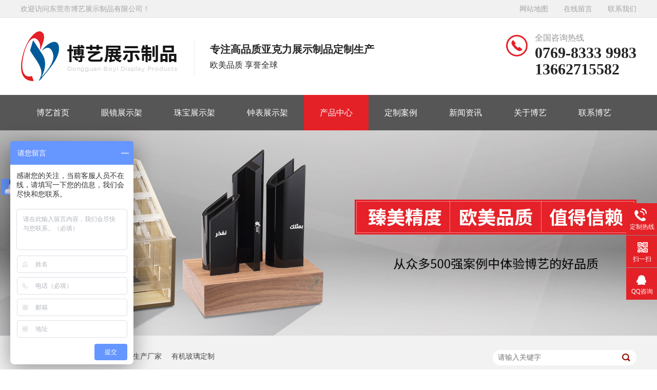

--- FILE ---
content_type: text/html
request_url: http://www.boyi628.com/products/yklsbz7411.html
body_size: 9161
content:
<!DOCTYPE html><html lang="zh"><head data-base="/">
<meta http-equiv="Cache-Control" content="no-transform">
<meta http-equiv="Cache-Control" content="no-siteapp"> 
  <meta charset="UTF-8"> 
  <meta http-equiv="X-UA-Compatible" content="IE=edge"> 
  <meta name="renderer" content="webkit"> 
  <meta http-equiv="pragma" content="no-cache">
 <meta http-equiv="cache-control" content="no-cache,must-revalidate">
 <meta http-equiv="expires" content="Wed, 26 Feb 1997 08:21:57 GMT">
 <meta http-equiv="expires" content="0">
 <meta name="applicable-device" content="pc">
<title>亚克力手表展示盒-博艺展示</title>
<meta name="keywords" content="手表展示盒亚克力,情侣表展示架亚克力">
<meta name="description" content="博艺制造亚克力手表展示架产品系列，便捷操作：在展示柜的装潢中，只需要留有定/位孔和拉线孔，即可安装使用，省时省力。减少成本：大量展品投放，促销人员减少，为企业多方面降低了成本。"><meta name="mobile-agent" content="format=html5;url=http://m.boyi628.com/mobile/products/yklsbz7411.html"><meta name="mobile-agent" content="format=xhtml;url=http://m.boyi628.com/mobile/products/yklsbz7411.html">
<link rel="alternate" media="only screen and (max-width:640px)" href="http://m.boyi628.com/mobile/products/yklsbz7411.html">
<script src="http://www.boyi628.com/js/uaredirect.js" type="text/javascript"></script>
<script type="text/javascript">uaredirect("http://m.boyi628.com/mobile/products/yklsbz7411.html");</script>
<link rel="canonical" href="http://www.boyi628.com/products/yklsbz7411.html"> 
  <link href="http://www.boyi628.com/css/reset.css" rel="stylesheet"> 
  <script src="http://www.boyi628.com/js/nsw.pc.min.js"></script> 
  <link href="http://www.boyi628.com/5d37d256e4b079517e54d980.css" rel="stylesheet">
  <script>
var _hmt = _hmt || [];
(function() {
  var hm = document.createElement("script");
  hm.src="https://hm.baidu.com/hm.js?9588c470794561e9e1d50d06e0626111";
  var s = document.getElementsByTagName("script")[0]; 
  s.parentNode.insertBefore(hm, s);
})();
</script> 
  <meta name="baidu-site-verification" content="QIftBemXwB"> 
  <script>
var _hmt = _hmt || [];
(function() {
  var hm = document.createElement("script");
  hm.src="https://hm.baidu.com/hm.js?9588c470794561e9e1d50d06e0626111";
  var s = document.getElementsByTagName("script")[0]; 
  s.parentNode.insertBefore(hm, s);
})();
</script>
 </head> 
 <body class="body-color"> 
  <div class="h_top"> 
 <div class="header pr"> 
  <div class="t_top"> 
   <p><a href="http://www.boyi628.com/sitemap.html" target="_blank" title="网站地图">网站地图</a><a href="http://www.boyi628.com/Tools/leaveword.html" target="_blank" title="在线留言">在线留言</a><a href="http://www.boyi628.com/helps/lxby.html" target="_blank" title="联系我们">联系我们</a></p>欢迎访问东莞市博艺展示制品有限公司！ 
  </div> 
  <div class="t_con"> 
   <div class="wow slideInRight animated t_pho fr">
     全国咨询热线 
    <span>0769-8333 9983</span> 
    <span>13662715582</span> 
   </div> 
   <div class="wow slideInLeft animated fl"> 
    <h1 class="t_logo fl"><a href="http://www.boyi628.com/" title=""><img alt="东莞市博艺展示制品有限公司" src="http://www.boyi628.com/resource/images/7d5e04eabda14a8786a97dbb12fde0e7_243.gif" title="东莞市博艺展示制品有限公司"></a></h1> 
    <div class="t_text fl"> 
     <b>专注高品质亚克力展示制品定制生产</b>欧美品质 享誉全球 
    </div> 
   </div> 
  </div> 
  <div class="menu"> 
   <ul> 
     
     <li class="cur"> <a href="/" title="博艺首页"> 博艺首页 </a> </li> 
     
     <li> <a href="http://www.boyi628.com/product_yklyjz1662.html" title="眼镜展示架"> 眼镜展示架 </a> </li> 
     
     <li> <a href="http://www.boyi628.com/product_yklzbs.html" title="珠宝展示架"> 珠宝展示架 </a> </li> 
     
     <li> <a href="http://www.boyi628.com/product_yklsbz.html" title="钟表展示架"> 钟表展示架 </a> </li> 
     
     <li> <a href="http://www.boyi628.com/product_index.html" title="产品中心"> 产品中心 </a> </li> 
     
     <li> <a href="http://www.boyi628.com/article_dzal.html" title="定制案例"> 定制案例 </a> </li> 
     
     <li> <a href="http://www.boyi628.com/article_xwzx.html" title="新闻资讯"> 新闻资讯 </a> </li> 
     
     <li> <a href="http://www.boyi628.com/helps/gyby.html" title="关于博艺"> 关于博艺 </a> </li> 
     
     <li> <a href="http://www.boyi628.com/helps/lxby.html" title="联系博艺"> 联系博艺 </a> </li> 
     
   </ul> 
  </div> 
 </div> 
  
</div> 
  <div> 
 <div class="ty-banner-1"> 
   
   <a href="http://www.boyi628.com/article_dzal.html" title="博艺-臻美精度，欧美品质，值得信赖"> <img alt="博艺-臻美精度，欧美品质，值得信赖" src="http://www.boyi628.com/resource/images/7d5e04eabda14a8786a97dbb12fde0e7_201.jpg" title="博艺-臻美精度，欧美品质，值得信赖"> </a> 
    
   
   
   
 </div> 
</div> 
  <div class="p1-search-1 b"> 
 <div class="blk-main"> 
  <div class="blk-md blk"> 
   <div class="p1-search-1-inp fr"> 
    <input class="p1-search-1-inp1" id="key" placeholder="请输入关键字" type="text"> 
    <input class="p1-search-1-inp2" onclick="searchInfo();" type="button"> 
   </div> 
   <p> 热门关键词： 
     
     <a href="http://www.boyi628.com/product_yklyjz1662.html" onclick="searchLink(this);" title="眼镜展示架">眼镜展示架</a> 
     
     
     <a href="http://www.boyi628.com/helps/gyby.html" onclick="searchLink(this);" title="亚克力生产厂家">亚克力生产厂家</a> 
     
     
     <a href="http://www.boyi628.com/article_dzal.html" onclick="searchLink(this);" title="有机玻璃定制">有机玻璃定制</a> 
     </p> 
  </div> 
 </div> 
  
 <!-- CSS --> 
  
</div> 
  <div class="blk-main"> 
   <div class="blk plc" id="gund"> 
 <div class="p12-curmbs-1" navcrumbs=""> 
  <b> 您的位置： </b> 
  <a href="http://www.boyi628.com/"> 首页 </a> 
  <span> &gt; </span> 
   
   <i class=""> <a href="http://www.boyi628.com/product_index.html"> 产品频道 </a> <span> &gt; </span> </i> 
   
   <i class=""> <a href="http://www.boyi628.com/product_yklzbz.html"> 亚克力钟表展示系列 </a> <span> &gt; </span> </i> 
   
   <i class="p12-curblock"> <a href="http://www.boyi628.com/product_yklsbz2717.html"> 亚克力手表展示盒 </a> <span> &gt; </span> </i> 
   
   <i class=""> <a href="http://www.boyi628.com/products/yklsbz7411.html"> 亚克力手表展示盒 BY-SB06 </a>  </i> 
   
 </div> 
 <!-- css --> 
  
  
</div> 
   <div class="clear"></div> 
   <div class="blk-xs fl"> 
    <div class="fdh-01 blk"> 
 <div class="fdh-01-tit"> 
  <h3>博艺展示产品中心</h3> 
 </div> 
 <div class="fdh-01-nav" navvicefocus1=""> 
   
   <div class="fdh-01-nav-one"> 
    <h3><a href="http://www.boyi628.com/product_yklzbs.html#gund" title="亚克力珠宝首饰展示架系列"> 亚克力珠宝首饰展示架系列 </a></h3> 
    <dl style="display:none;"> 
     <!-- 2级 --> 
      
      <dt> 
       <a href="http://www.boyi628.com/product_yklehz.html#gund" title="亚克力耳环展示架"> 亚克力耳环展示架 </a> 
      </dt> 
       
      
      <dt> 
       <a href="http://www.boyi628.com/product_ykljzz.html#gund" title="亚克力戒指展示架"> 亚克力戒指展示架 </a> 
      </dt> 
       
      
      <dt> 
       <a href="http://www.boyi628.com/product_yklxlz.html#gund" title="亚克力项链展示架"> 亚克力项链展示架 </a> 
      </dt> 
       
      
    </dl> 
   </div> 
   
   <div class="fdh-01-nav-one"> 
    <h3><a href="http://www.boyi628.com/product_yklzbz.html#gund" title="亚克力钟表展示系列"> 亚克力钟表展示系列 </a></h3> 
    <dl style="display:none;"> 
     <!-- 2级 --> 
      
      <dt> 
       <a href="http://www.boyi628.com/product_yklsbz2717.html#gund" title="亚克力手表展示盒"> 亚克力手表展示盒 </a> 
      </dt> 
       
      
      <dt> 
       <a href="http://www.boyi628.com/product_yklsbz.html#gund" title="亚克力手表展示架"> 亚克力手表展示架 </a> 
      </dt> 
       
      
      <dt> 
       <a href="http://www.boyi628.com/product_yklsbz2011.html#gund" title="亚克力手表展示柜"> 亚克力手表展示柜 </a> 
      </dt> 
       
      
    </dl> 
   </div> 
   
   <div class="fdh-01-nav-one"> 
    <h3><a href="http://www.boyi628.com/product_yklyjz6688.html#gund" title="亚克力眼镜展示系列"> 亚克力眼镜展示系列 </a></h3> 
    <dl style="display:none;"> 
     <!-- 2级 --> 
      
      <dt> 
       <a href="http://www.boyi628.com/product_yklyjz1663.html#gund" title="亚克力眼镜展示柜"> 亚克力眼镜展示柜 </a> 
      </dt> 
       
      
      <dt> 
       <a href="http://www.boyi628.com/product_yklyjz1662.html#gund" title="亚克力眼镜展示架"> 亚克力眼镜展示架 </a> 
      </dt> 
       
      
    </dl> 
   </div> 
   
   <div class="fdh-01-nav-one"> 
    <h3><a href="http://www.boyi628.com/product_yklbgj.html#gund" title="亚克力办公家居用品系列"> 亚克力办公家居用品系列 </a></h3> 
    <dl style="display:none;"> 
     <!-- 2级 --> 
      
      <dt> 
       <a href="http://www.boyi628.com/product_yklzjh.html#gund" title="亚克力纸巾盒"> 亚克力纸巾盒 </a> 
      </dt> 
       
      
      <dt> 
       <a href="http://www.boyi628.com/product_yklxkx.html#gund" title="亚克力相框\相架"> 亚克力相框相架 </a> 
      </dt> 
       
      
      <dt> 
       <a href="http://www.boyi628.com/product_yklxcj.html#gund" title="亚克力宣传架"> 亚克力宣传架 </a> 
      </dt> 
       
      
      <dt> 
       <a href="http://www.boyi628.com/product_yklzz.html#gund" title="亚克力纸镇"> 亚克力纸镇 </a> 
      </dt> 
       
      
      <dt> 
       <a href="http://www.boyi628.com/product_yklbgw.html#gund" title="亚克力办公文具"> 亚克力办公文具 </a> 
      </dt> 
       
      
      <dt> 
       <a href="http://www.boyi628.com/product_yklgz.html#gund" title="亚克力挂钟"> 亚克力挂钟 </a> 
      </dt> 
       
      
      <dt> 
       <a href="http://www.boyi628.com/product_yklrlj.html#gund" title="亚克力日历架"> 亚克力日历架 </a> 
      </dt> 
       
      
      <dt> 
       <a href="http://www.boyi628.com/product_yklzlh.html#gund" title="亚克力资料盒\资料架"> 亚克力资料盒资料架 </a> 
      </dt> 
       
      
      <dt> 
       <a href="http://www.boyi628.com/product_yklbjb.html#gund" title="亚克力笔架\笔盒\笔筒"> 亚克力笔架笔盒笔筒 </a> 
      </dt> 
       
      
      <dt> 
       <a href="http://www.boyi628.com/product_ykljj.html#gund" title="亚克力家具"> 亚克力家具 </a> 
      </dt> 
       
      
    </dl> 
   </div> 
   
   <div class="fdh-01-nav-one"> 
    <h3><a href="http://www.boyi628.com/product_yklhzz.html#gund" title="亚克力盒子制品系列"> 亚克力盒子制品系列 </a></h3> 
     
   </div> 
   
   <div class="fdh-01-nav-one"> 
    <h3><a href="http://www.boyi628.com/product_yklspy.html#gund" title="亚克力食品药品展示系列"> 亚克力食品药品展示系列 </a></h3> 
    <dl style="display:none;"> 
     <!-- 2级 --> 
      
      <dt> 
       <a href="http://www.boyi628.com/product_yklcyz.html#gund" title="亚克力餐饮展示架"> 亚克力餐饮展示架 </a> 
      </dt> 
       
      
      <dt> 
       <a href="http://www.boyi628.com/product_yklspz.html#gund" title="亚克力食品展示架"> 亚克力食品展示架 </a> 
      </dt> 
       
      
    </dl> 
   </div> 
   
   <div class="fdh-01-nav-one"> 
    <h3><a href="http://www.boyi628.com/product_yklfzp.html#gund" title="亚克力服装配饰展示系列"> 亚克力服装配饰展示系列 </a></h3> 
    <dl style="display:none;"> 
     <!-- 2级 --> 
      
      <dt> 
       <a href="http://www.boyi628.com/product_yklyj.html#gund" title="亚克力衣架"> 亚克力衣架 </a> 
      </dt> 
       
      
    </dl> 
   </div> 
   
   <div class="fdh-01-nav-one"> 
    <h3><a href="http://www.boyi628.com/product_yklyjz.html#gund" title="亚克力烟酒展示系列"> 亚克力烟酒展示系列 </a></h3> 
    <dl style="display:none;"> 
     <!-- 2级 --> 
      
      <dt> 
       <a href="http://www.boyi628.com/product_ykljh.html#gund" title="亚克力酒盒"> 亚克力酒盒 </a> 
      </dt> 
       
      
    </dl> 
   </div> 
   
   <div class="fdh-01-nav-one"> 
    <h3><a href="http://www.boyi628.com/product_yklbsx.html#gund" title="亚克力标牌系列"> 亚克力标牌系列 </a></h3> 
    <dl style="display:none;"> 
     <!-- 2级 --> 
      
      <dt> 
       <a href="http://www.boyi628.com/product_yklwfr.html#gund" title="亚克力无缝热压台牌"> 亚克力无缝热压台牌 </a> 
      </dt> 
       
      
      <dt> 
       <a href="http://www.boyi628.com/product_ykljps.html#gund" title="亚克力奖牌\授权牌"> 亚克力奖牌授权牌 </a> 
      </dt> 
       
      
      <dt> 
       <a href="http://www.boyi628.com/product_yklgp.html#gund" title="亚克力标语牌"> 亚克力标语牌 </a> 
      </dt> 
       
      
    </dl> 
   </div> 
   
   <div class="fdh-01-nav-one"> 
    <h3><a href="http://www.boyi628.com/product_yklsmd.html#gund" title="亚克力数码电子产品展示系列"> 亚克力数码电子产品展示系列 </a></h3> 
    <dl style="display:none;"> 
     <!-- 2级 --> 
      
      <dt> 
       <a href="http://www.boyi628.com/product_yklsjz.html#gund" title="亚克力手机展示架"> 亚克力手机展示架 </a> 
      </dt> 
       
      
      <dt> 
       <a href="http://www.boyi628.com/product_yklxjz.html#gund" title="亚克力相机展示架"> 亚克力相机展示架 </a> 
      </dt> 
       
      
    </dl> 
   </div> 
   
   <div class="fdh-01-nav-one"> 
    <h3><a href="http://www.boyi628.com/product_yklhzp.html#gund" title="亚克力化妆品展示系列"> 亚克力化妆品展示系列 </a></h3> 
     
   </div> 
   
   <div class="fdh-01-nav-one"> 
    <h3><a href="http://www.boyi628.com/product_ykldxx.html#gund" title="亚克力灯箱系列"> 亚克力灯箱系列 </a></h3> 
     
   </div> 
   
   <div class="fdh-01-nav-one"> 
    <h3><a href="http://www.boyi628.com/product_qt.html#gund" title="其他"> 其他 </a></h3> 
     
   </div> 
   
 </div> 
 <div class="clear"></div> 
  
  
  
</div> 
    <div class="contact-z1 blk"> 
 <p> 咨询热线 </p> 
 <span> 13662715582 </span> 
  
</div> 
   </div> 
   <div class="blk-sm fr"> 
    <div class="blk prod-showcase-1"> 
 <div class="t1-pro-preview"> 
  <div class="t1-spec-preview" id="preview"> 
   <span class="jqzoom"> <img jqimg="http://www.boyi628.com/resource/images/0bff82d192924412b7acb7be1e064246_15.jpg?e=15870" src="http://www.boyi628.com/resource/images/0bff82d192924412b7acb7be1e064246_15.jpg?e=15870"> </span> 
  </div> 
  <!--缩图开始--> 
  <div class="t1-spec-scroll"> 
   <div class="t1-prev">
     上一页 
   </div> 
   <div class="t1-next">
     下一页 
   </div> 
   <div class="t1-items"> 
    <div class="t1-items-swiper clearafter"> 
      
      <p class="t1-current"><img alt="亚克力手表展示盒" bimg="http://www.boyi628.com/resource/images/0bff82d192924412b7acb7be1e064246_15.jpg?e=15870" onmousemove="preview(this);" src="http://www.boyi628.com/resource/images/0bff82d192924412b7acb7be1e064246_15.jpg?e=15870" title="亚克力手表展示盒"></p> 
      
      <p><img alt="亚克力手表展示盒" bimg="http://www.boyi628.com/resource/images/0bff82d192924412b7acb7be1e064246_18.jpg?e=59869" onmousemove="preview(this);" src="http://www.boyi628.com/resource/images/0bff82d192924412b7acb7be1e064246_18.jpg?e=59869" title="亚克力手表展示盒"></p> 
      
      <p><img alt="亚克力手表展示盒" bimg="http://www.boyi628.com/resource/images/0bff82d192924412b7acb7be1e064246_12.jpg?e=94557" onmousemove="preview(this);" src="http://www.boyi628.com/resource/images/0bff82d192924412b7acb7be1e064246_12.jpg?e=94557" title="亚克力手表展示盒"></p> 
      
    </div> 
   </div> 
  </div> 
  <!--缩图结束--> 
 </div> 
 <div class="p1-pro-showcase-1-txt"> 
  <div class="p1-pro-showcase-1-txt-title" id="h1_rep_title">
    亚克力手表展示盒 BY-SB06 
  </div> 
  <div class="p1-pro-showcase-1-txt-t1">
    <p>
    定制品牌：博艺
</p>
<p>
    产品大小：定制
</p>
<p>
    产品颜色：定制
</p>
<p>
    包装规格：定制
</p>
<p>
    产品材质：亚克力、有机玻璃
</p>
<p>
    <br>
</p> 
  </div> 
 </div> 
 <div class="clear"> 
 </div> 
 <!-- 联系方式 --> 
 <div class="pr" style="width:100%"> 
  <div class="p1-pro-showcase-1-tle pa"> 
   <div class="p1-pho-1 fl"> 
    <span>服务热线：</span> 
    <i>13662715582</i> 
   </div> 
   <div class="fl p1-pho-2"> 
    <a href="http://wpa.qq.com/msgrd?v=3&amp;uin=3271124027&amp;site=qq&amp;menu=yes" target="_blank" title="在线咨询"><em>在线咨询</em></a> 
   </div> 
  </div> 
 </div> 
  
  
</div> 
    <div class="p14-prodcontent-1 blk"> 
 <div class="p14-prodcontent-1-desc  endit-content">
   <style>
    .tit {
        height: 130px;
        text-align: center;
        padding-top: 30px;
    }
    
    .tit h4 {
        height: 60px;
        line-height: 80px;
        font-size: 30px;
        color: #212325;
        font-weight: bold;
    }
    
    .tit h4 a {
        color: #212325;
    }
    
    .tit p {
        font-size: 14px;
        width: 270px;
        height: 28px;
        border-radius: 2rem;
        text-align: center;
        background: #e42127;
        font-weight: bold;
        line-height: 28px;
        color: #fff;
        display: block;
        margin: 5px auto;
    }
</style>
<div class="tit">
    <h4>
		产品介绍
	</h4>
    <p>
        臻美精度，欧美品质，值得信赖
    </p>
</div>
<style>
    .cs {
        margin-top: 20px;
        background: #fbfbfb;
        height: 340px;
    }
    
    .cs_l {
        float: left;
        width: 470px;
    }
    
    .cs_l ul {
        padding: 30px 2px 0 14px;
    }
    
    .cs_l li {
        background:url(http://www.boyi628.com/resource/images/d1a2e8d7fd4c45e5814b90aced165a84_14.png?ver=3)no-repeat 0 7px;
        float: left;
        width: 43%;
        height: 75px;
        line-height: 25px;
        padding-left: 16px;
        background-size: 13px;
        padding-right: 15px;
    }
    
    .cs_l li:last-child {
        width: 97%
    }
    
    .cs_r {
        float: right;
        width: 450px;
    }
</style>
<div class="cs">
    <div class="cs_l">
        <ul>
            <br>
            <li>
                <b><b style="white-space:normal;background-color:#FBFBFB;">定制品牌：</b></b>博艺
            </li>
            <li>
                <b><b style="white-space:normal;background-color:#FBFBFB;">产品名称：</b></b><span style="white-space:normal;background-color:#FBFBFB;">亚克力手表展示盒</span>
            </li>
            <li>
                <b>产品大小：</b>定制
            </li>
            <li>
                <b>产品颜色：</b>定制
            </li>
            <li>
                <b>包装规格：</b>定制
            </li>
            <li>
                <b>产品材质：</b>亚克力、有机玻璃
            </li>
            <br>
        </ul>
    </div>
    <div class="cs_r">
        <img align="" alt="手表展示盒" src="http://www.boyi628.com/resource/images/0bff82d192924412b7acb7be1e064246_12.jpg?e=43285?ver=12" title="手表展示盒" width="400">
    </div>
</div>
<div style="clear:both;margin-bottom:10px;">
</div>
<div class="tit">
    <h4>
		定制产品展示
	</h4>
    <p>
        众多有名国际品牌合作
    </p>
</div>
<style>
    .yy ul li {
        float: left;
        width: 300px;
        margin-right: 14px;
        margin-bottom: 15px;
        position: relative;
        height: 270px;
    }
    
    .yy ul li span {
        position: absolute;
        bottom: 5px;
        width: 100.3%;
        left: 1px;
        color: #fff;
        height: 40px;
        text-align: center;
        font-size: 18px;
        line-height: 40px;
        background: rgb(228, 33, 39);
    }
    
    .yy ul li:nth-child(3n) {
        margin-right: 0px;
    }
    
    .yy ul li img {
        border: solid 1px #f3f3f3;
    }
</style>
<div class="yy">
    <ul>
        <li>
            <img align="" alt="手表展示盒" src="http://www.boyi628.com/resource/images/0bff82d192924412b7acb7be1e064246_12.jpg?e=3696?ver=13" title="手表展示盒" width="402"><span>swatch手表展示盒</span>
        </li>
        <li>
            <img align="left" alt="GARMIN手表展示架" src="http://www.boyi628.com/resource/images/0bff82d192924412b7acb7be1e064246_20.jpg" title="GARMIN手表展示架" width="603"><span>GARMIN手表展示架</span>
        </li>
        <li>
            <img align="" alt="情侣手表展示架" src="http://www.boyi628.com/resource/images/0bff82d192924412b7acb7be1e064246_22.jpg" title="情侣手表展示架" width="602"><span>亚克力情侣表展示系列</span>
        </li>
    </ul>
</div>
<div class="clear">
</div><style>
    .tit {
        height: 130px;
        text-align: center;
        padding-top: 30px;
    }
    
    .tit h4 {
        height: 60px;
        line-height: 80px;
        font-size: 30px;
        color: #212325;
        font-weight: bold;
    }
    
    .tit h4 a {
        color: #212325;
    }
    
    .tit p {
        font-size: 14px;
        width: 270px;
        height: 28px;
        border-radius: 2rem;
        text-align: center;
        background: #e42127;
        font-weight: bold;
        line-height: 28px;
        color: #fff;
        display: block;
        margin: 5px auto;
    }
</style>
<div class="tit">
    <h4>
		定制优势
	</h4>
    <p>
        高标准生产创造高品质产品
    </p>
</div>
<style>
    .pro1 {
        margin-bottom: 20px;
        padding-top: 34px;
    }
    
    .pro1 dl {
        width: 49%;
        float: left;
        margin-right: 2%;
        text-align: center;
        height: 535px;
    }
    
    .pro1 dl dt {
        z-index: 1;
        position: relative;
    }
    
    .pro1 dl dt b {
        background: #e42127;
        display: block;
        margin-top: -30px;
        width: 100px;
        height: 100px;
        z-index: 9;
        position: absolute;
        border-radius: 50%;
        left: 38%;
        color: #fff;
        font-size: 44px;
        line-height: 100px;
    }
    
    .pro1 dl dd {
        width: 100%;
        height: 107px;
        background: #f8f8f8;
        display: block;
    }
    
    .pro1 dl dd p {
        color: #fff;
        background: #313131;
        height: 85px;
        position: relative;
        padding: 70px 45px 40px;
        margin: 10px 0;
    }
    
    .pro1 dl dd p span {
        display: block;
        font-weight: bold;
        font-size: 26px;
        padding-bottom: 15px;
    }
    
    .pro1 dl:nth-child(2n) {
        margin-right: 0;
    }
    
    .pro1 .last {
        height: 500px;
    }
</style>
<div class="pro1">
    <dl>
        <dt>
			<img align="center" alt="精于选材" src="http://www.boyi628.com/resource/images/7d5e04eabda14a8786a97dbb12fde0e7_187.jpg" title="精于选材"><b>01</b> 
		</dt>
        <dd>
            <p>
                <span>精于选材</span> 选材讲究，选用高透进口板材，透明度高达98%,10年不变黄，5年不褪色
            </p>
        </dd>
    </dl>
    <dl>
        <dt>
			<img align="center" alt="结构设计" src="http://www.boyi628.com/resource/images/7d5e04eabda14a8786a97dbb12fde0e7_189.jpg" title="结构设计"><b>02</b> 
		</dt>
        <dd>
            <p>
                <span>结构设计</span> 满足承重要求，确保展架在零售环境内的安全性，易于拆装，减少包装材积从而节省运费
            </p>
        </dd>
    </dl>
    <dl class="last">
        <dt>
			<img align="center" alt="匠心工艺" src="http://www.boyi628.com/resource/images/7d5e04eabda14a8786a97dbb12fde0e7_191.jpg" title="匠心工艺"><b>03</b> 
		</dt>
        <dd>
            <p>
                <span>匠心工艺</span> 从源头材料开始到安全包装出货，拥有多达十余道生产工艺，精细生产，严格把握每一个细节
            </p>
        </dd>
    </dl>
    <dl class="last">
        <dt>
			<img align="center" alt="严控品质" src="http://www.boyi628.com/resource/images/7d5e04eabda14a8786a97dbb12fde0e7_193.jpg" title="严控品质"><b>04</b> 
		</dt>
        <dd>
            <p>
                <span>严控品质</span> 针对细节，博艺追求品质，专人逐一质检，100%要求作品检， 合格率99%
            </p>
        </dd>
    </dl>
    <div class="clear">
    </div>
</div>
<div class="tit">
    <h4>
		定制流程
	</h4>
    <p>
        无忧定制，从第一个电话开始
    </p>
</div>
<style>
    .lc {}
    
    .lc ul {
        margin-top: 25px;
    }
    
    .lc ul li {
        width: 210px;
        float: left;
        margin-right: 30px;
        height: 85px;
        background: #565656;
        margin-bottom: 30px;
        color: #fff;
        line-height: 85px;
        text-align: center;
        position: relative;
        font-size: 20px;
        border-radius: 10px;
    }
    
    .lc ul li b {
        display: block;
        position: absolute;
        width: 40px;
        height: 40px;
        background: #e42127;
        color: #fff;
        top: 0;
        left: 0;
        line-height: 2;
        border-radius: 0 0 50px;
        font-size: 16px;
    }
    
    .lc ul li:nth-child(4n) {
        margin-right: 0;
    }
</style>
<div class="lc">
    <ul>
        <li>
            <b>01</b>需求了解
        </li>
        <li>
            <b>02</b>样品打样
        </li>
        <li>
            <b>03</b>样品确认
        </li>
        <li>
            <b>04</b>生产工艺
        </li>
        <li>
            <b>05</b>批量生产
        </li>
        <li>
            <b>06</b>品质检验
        </li>
        <li>
            <b>07</b>无损送达
        </li>
        <li>
            <b>08</b>售后服务
        </li>
    </ul>
    <div class="clear">
    </div>
</div>
<div class="tit">
    <h4>
		定制实力
	</h4>
    <p>
        品牌实力强，匠心品质好，售后服务佳
    </p>
</div>
<style>
    .xj {
        padding-top: 15px;
        overflow: hidden;
        font-family: "Microsoft Yahei";
    }
    
    .xj h2 {
        margin-bottom: 20px;
    }
    
    .xj_cnt dl {
        width: 930px;
        background: #f5f5f5;
        height: 305px;
        margin-bottom: 30px;
        box-shadow: 3px 3px 5px #d8d8d8;
    }
    
    .xj_cnt dl dt {
        float: left;
        width: 520px;
    }
    
    .xj_cnt dl dd {
        width: 410px;
        float: left;
        padding-left: 20px;
        padding-top: 76px;
        position: relative;
        box-sizing: border-box;
    }
    
    .xj_cnt dl dd em {
        position: absolute;
        top: 0px;
        left: 20px;
        width: 70px;
        height: 65px;
        color: #fff;
        background: #e42127;
        display: block;
        text-align: center;
        font-family: "Arial";
        font-size: 48px;
        font-weight: bold;
        line-height: 63px;
    }
    
    .xj_cnt dl dd h2 {
        color: #000;
        font-size: 24px;
        font-weight: bold;
        margin-top: 16px;
    }
    
    .xj_cnt dl dd h2 i {
        font-size: 18px;
        color: #4a4a4a;
        text-transform: uppercase;
        font-style: normal;
        font-weight: normal;
        font-family: "Arial";
        display: block;
    }
    
    .xj_cnt dl dd .desc {
        color: #555555;
        width: 365px;
    }
    
    .xj_cnt dl dd .desc b {
        color: #e42127;
    }
</style>
<div>
    <div class="xj">
        <div class="content">
            <div class="xj_cnt">
                <dl class="xj1">
                    <dt>
						<img align="center" alt="品牌实力" src="http://www.boyi628.com/resource/images/d1a2e8d7fd4c45e5814b90aced165a84_32.jpg" title="品牌实力"> 
					</dt>
                    <dd>
                        <em>01</em>
                        <h2>
							品牌实力<i>世界500强企业指定亚克力供应商</i> 
						</h2>
                        <div class="desc">
                            <p>
                                ※<b> 13年</b>品牌沉淀，专注亚克力展示制品，荣获国家及广东省高新技术企业称号
                            </p>
                            <p>
                                ※产品远销欧美各地，为 <b>CK，CITIZEN，CASIO，SONY</b>等上千家客户提供亚克力定制服务
                            </p>
                        </div>
                    </dd>
                </dl>
                <div class="clear">
                </div>
                <dl class="xj2">
                    <dd>
                        <em>02</em>
                        <h2>
							品质保障<i>真正做到“高透高亮无气泡</i> 
						</h2>
                        <div class="desc">
                            <p>
                                ※<b> 自动化生产，严谨工艺、一体成型，</b>每件产品都经过精雕细磨，千锤百炼，诸多客户较好的一致好评
                            </p>
                            <p>
                                ※ 拥有自动化设备，<b>13余年经验丰富</b>的技术人员，多重精细化工艺，层层质检流程，确保高品质出货
                            </p>
                        </div>
                    </dd>
                    <dt>
						<img align="center" alt="品质保障" src="http://www.boyi628.com/resource/images/d1a2e8d7fd4c45e5814b90aced165a84_34.jpg" title="品质保障"> 
					</dt>
                </dl>
                <div class="clear">
                </div>
                <dl class="xj1">
                    <dt>
						<img align="center" alt="闪电交付" src="http://www.boyi628.com/resource/images/d1a2e8d7fd4c45e5814b90aced165a84_36.jpg" title="闪电交付"> 
					</dt>
                    <dd>
                        <em>03</em>
                        <h2>
							闪电交付<i>大型生产能力，保障按时按量交货</i> 
						</h2>
                        <div class="desc">
                            <p>
                                ※ <b> 6000平方米</b>的现代生产厂房，引进全自动切割机、亚克力钻石抛光机数百台
                            </p>
                            <p>
                                ※ 平均月产能达<b>50000件以上、最多200000件</b>以上，保证快速、及时的交货时间
                            </p>
                        </div>
                    </dd>
                </dl>
                <div class="clear">
                </div>
                <dl class="xj2">
                    <dd>
                        <em>04</em>
                        <h2>
							完善服务<i>珍视客户的每一分利益</i> 
						</h2>
                        <div class="desc">
                            <p>
                                ※ 专人负责跟进<b>打样、生产、包装、出货，</b>让客户省心无忧
                            </p>
                            <p>
                                ※ 产品有任何质量问题，承诺收到货后<b>7天内</b>可以免费退换货
                            </p>
                        </div>
                    </dd>
                    <dt>
						<img align="center" alt="完善服务" src="http://www.boyi628.com/resource/images/7d5e04eabda14a8786a97dbb12fde0e7_185.jpg" title="完善服务"> 
					</dt>
                </dl>
                <div class="clear">
                </div>
            </div>
        </div>
    </div>
</div> 
 </div> 
 <div class="clear"></div> 
  
  
</div> 
    <div class="p14-product-2 blk"> 
 <div class="p14-product-2-tit">
   <b>热品推荐</b> <span>/ Hot product </span> 
 </div> 
 <div class="p14-product-2-list"> 
   
   <dl> 
    <dt> 
     <a href="http://www.boyi628.com/products/yklhzp8653.html#gund" target="_blank" title="亚克力化妆品展示台"> <img alt="亚克力化妆品展示台" src="http://www.boyi628.com/resource/images/44f49bd73a7c4812ba3e8a8c684df618_23.jpg" title="亚克力化妆品展示台"> </a> 
    </dt> 
    <dd> 
     <h3><a href="http://www.boyi628.com/products/yklhzp8653.html#gund" target="_blank" title="亚克力化妆品展示台">亚克力化妆品展示台</a></h3> 
     <div class="p14-product-2-desc">
       产品介绍臻美精度，欧美品质，值得信赖产品名称：亚克力护肤品展示台、有机玻璃护肤品展示架产品大小：定制产品颜色：定制包装规格：定制产品材质：亚克力、有机玻璃...... 
     </div> 
    </dd> 
   </dl> 
   
   <dl> 
    <dt> 
     <a href="http://www.boyi628.com/products/yklhfp1053.html#gund" target="_blank" title="亚克力护肤品展示台"> <img alt="亚克力护肤品展示台" src="http://www.boyi628.com/resource/images/44f49bd73a7c4812ba3e8a8c684df618_18.jpg" title="亚克力护肤品展示台"> </a> 
    </dt> 
    <dd> 
     <h3><a href="http://www.boyi628.com/products/yklhfp1053.html#gund" target="_blank" title="亚克力护肤品展示台">亚克力护肤品展示台</a></h3> 
     <div class="p14-product-2-desc">
       产品介绍臻美精度，欧美品质，值得信赖产品名称：亚克力护肤品展示台、有机玻璃展示架产品大小：定制产品颜色：定制包装规格：定制产品材质：亚克力、有机玻璃...... 
     </div> 
    </dd> 
   </dl> 
   
   <dl> 
    <dt> 
     <a href="http://www.boyi628.com/products/ykluvy.html#gund" target="_blank" title="亚克力UV印刷护肤品展示架"> <img alt="亚克力UV印刷护肤品展示架" src="http://www.boyi628.com/resource/images/44f49bd73a7c4812ba3e8a8c684df618_13.jpg" title="亚克力UV印刷护肤品展示架"> </a> 
    </dt> 
    <dd> 
     <h3><a href="http://www.boyi628.com/products/ykluvy.html#gund" target="_blank" title="亚克力UV印刷护肤品展示架">亚克力UV印刷护肤品展示架</a></h3> 
     <div class="p14-product-2-desc">
       产品介绍臻美精度，欧美品质，值得信赖产品名称：亚克力护肤品展示架、有机玻璃展示台、亚克力护肤品展架产品大小：定制产品颜色：定制包装规格：定制产品材质：亚克力、有机玻璃...... 
     </div> 
    </dd> 
   </dl> 
   
   <dl class="p14-product-clear"> 
    <dt> 
     <a href="http://www.boyi628.com/products/yklled.html#gund" target="_blank" title="亚克力LED护肤品展示架"> <img alt="亚克力LED护肤品展示架" src="http://www.boyi628.com/resource/images/44f49bd73a7c4812ba3e8a8c684df618_8.jpg" title="亚克力LED护肤品展示架"> </a> 
    </dt> 
    <dd> 
     <h3><a href="http://www.boyi628.com/products/yklled.html#gund" target="_blank" title="亚克力LED护肤品展示架">亚克力LED护肤品展示架</a></h3> 
     <div class="p14-product-2-desc">
       产品介绍臻美精度，欧美品质，值得信赖产品名称：亚克力LED护肤品展示架、有机玻璃护肤品展示架产品大小：定制产品颜色：定制包装规格：定制产品材质：亚克力、有机玻璃...... 
     </div> 
    </dd> 
   </dl> 
   
 </div> 
 <div class="clear"></div> 
  
</div> 
   </div> 
   <div class="clear"></div> 
  </div> 
  <div class="f_bj pr"> 
 <div class="footer pr"> 
  <div class="f_nav"> 
    
    <a href="http://www.boyi628.com/product_yklyjz1662.html" title="眼镜展示架">眼镜展示架</a> 
    <i>/</i> 
    
    <a href="http://www.boyi628.com/product_yklzbs.html" title="珠宝展示架">珠宝展示架</a> 
    <i>/</i> 
    
    <a href="http://www.boyi628.com/product_yklsbz.html" title="钟表展示架">钟表展示架</a> 
    <i>/</i> 
    
    <a href="http://www.boyi628.com/product_index.html" title="产品中心">产品中心</a> 
    <i>/</i> 
    
    <a href="http://www.boyi628.com/article_dzal.html" title="定制案例">定制案例</a> 
    <i>/</i> 
    
    <a href="http://www.boyi628.com/article_xwzx.html" title="新闻资讯">新闻资讯</a> 
    <i>/</i> 
    
    <a href="http://www.boyi628.com/helps/gyby.html" title="关于博艺">关于博艺</a> 
    <i>/</i> 
    
    <a href="http://www.boyi628.com/helps/lxby.html" title="联系博艺">联系博艺</a> 
    <i>/</i> 
    
    <a href="http://www.boyi628.com/sitemap.html" target="_blank" title="网站地图">网站地图</a> 
     
    
  </div> 
  <div class="f_text"> 
   <ul> 
    <li><span>公司地址</span>东莞市常平镇苏坑村上下付路32号</li> 
    <li><span>座机</span>0769-83339985</li> 
    <li><span>E-mail</span>li@boyi628.com</li> 
    <li><span>24小时服务电话</span><p>13662715582</p></li> 
   </ul> 
  </div> 
  <div class="f_con"> 
   <div class="f_code fr"> 
    <p><img alt="博艺手机二维码" src="http://www.boyi628.com/resource/images/7909ae30500641f0bda1c8bef83e045f_2.png" title="博艺手机二维码"><span>博艺手机二维码</span></p> 
    <p><img alt="博艺微信二维码" src="http://www.boyi628.com/resource/images/ca644ccc98944657acae5140801397f6_6.jpg" title="博艺微信二维码"><span>博艺微信二维码</span></p> 
   </div> 
   <div class="f_wz fl">
     东莞市博艺展示制品有限公司　备案号：<a href="https://beian.miit.gov.cn/#/Integrated/index" rel="nofollow" target="_blank">粤ICP备19055093号</a>&nbsp;&nbsp; 
    <a href="http://www.nsw88.com/" target="_blank" title="">&nbsp;&nbsp;</a>　/　百度统计 
    <em>Dongguan Boyi Display Products Co., Ltd.</em> 
   </div> 
  </div> 
 </div> 
  
</div> 
  <div class="client-2"> 
 <ul id="client-2"> 
  <li class="my-kefu-tel"> 
   <div class="my-kefu-tel-main"> 
    <div class="my-kefu-left"> 
     <i></i> 
     <p> 定制热线 </p> 
    </div> 
    <div class="my-kefu-tel-right" phone400="">13662715582</div> 
   </div> </li> 
  <!--<li class="my-kefu-liuyan">--> 
  <!--    <div class="my-kefu-main">--> 
  <!--        <div class="my-kefu-left">--> 
  <!--            <a href="http://www.boyi628.com/Tools/leaveword.html" title="在线留言"> <i></i>--> 
  <!--                <p> 在线留言 </p>--> 
  <!--            </a>--> 
  <!--        </div>--> 
  <!--        <div class="my-kefu-right"></div>--> 
  <!--    </div>--> 
  <!--</li>--> 
  <li class="my-kefu-weixin"> 
   <div class="my-kefu-main"> 
    <div class="my-kefu-left"> 
     <i></i> 
     <p> 扫一扫 </p> 
    </div> 
    <div class="my-kefu-right"> 
    </div> 
    <div class="my-kefu-weixin-pic"> 
     <img src="http://www.boyi628.com/resource/images/ca644ccc98944657acae5140801397f6_6.jpg"> 
    </div> 
   </div> </li> 
  <li class="my-kefu-qq"> 
   <div class="my-kefu-main"> 
    <div class="my-kefu-left"> 
     <a class="online-contact-btn" href="http://wpa.qq.com/msgrd?v=3&amp;uin=3271124027&amp;site=qq&amp;menu=yes" qq="" target="_blank"> <i></i> <p>QQ咨询 529368588</p> </a> 
    </div> 
    <div class="my-kefu-right"></div> 
   </div> </li> 
  <!--<li class="my-kefu-weibo" th:if="${not #strings.isEmpty(enterprise.xlweibo)}">--> 
  <!--    <div class="my-kefu-main">--> 
  <!--        <div class="my-kefu-left">--> 
  <!--            <a th:href="http://www.boyi628.com/${enterprise?enterprise.xlweibo:''}" target="_blank" href="javascript:;"> <i></i>--> 
  <!--                <p> 关注微博 </p>--> 
  <!--            </a>--> 
  <!--        </div>--> 
  <!--        <div class="my-kefu-right">--> 
  <!--        </div>--> 
  <!--    </div>--> 
  <!--</li>--> 
  <li class="my-kefu-ftop"> 
   <div class="my-kefu-main"> 
    <div class="my-kefu-left"> 
     <a href="javascript:;"> <i></i> <p> 返回顶部 </p> </a> 
    </div> 
    <div class="my-kefu-right"> 
    </div> 
   </div> </li> 
 </ul> 
  
  
</div> 
  <script src="http://www.boyi628.com/js/public.js"></script> 
  <script src="http://www.boyi628.com/5d37d256e4b079517e54d980.js" type="text/javascript"></script>
 
<script>  var sysBasePath = null ;var projPageData = {};</script><script>(function(){var bp = document.createElement('script');
var curProtocol = window.location.protocol.split(':')[0];
if (curProtocol === 'https')
{ bp.src='https://zz.bdstatic.com/linksubmit/push.js'; }
else
{ bp.src='http://push.zhanzhang.baidu.com/push.js'; }
var s = document.getElementsByTagName("script")[0];
s.parentNode.insertBefore(bp, s);
})();</script><script src="http://www.boyi628.com/js/ab77b6ea7f3fbf79.js" type="text/javascript"></script>
<script type="application/ld+json">
{"@content":"https://ziyuan.baidu.com/contexts/cambrian.jsonld","@id":"http://www.boyi628.com/products/yklsbz7411.html","appid":"","title":"亚克力手表展示盒-博艺展示","images":[],"description":"","pubDate":"2020-03-02T13:43:00","upDate":"2022-07-19T06:01:01","lrDate":"2020-03-02T13:58:46"}
</script></body></html>

--- FILE ---
content_type: application/javascript
request_url: http://www.boyi628.com/5d37d256e4b079517e54d980.js
body_size: 2094
content:

        
        $(function(){
            var image = new Image();
            image.onload = function() {
                var imgWidth=$('.ty-banner-1 img').width();
               var windowWidth=$(window).width();
               var length = (imgWidth-windowWidth)/2;
               if(length>0){
                    $('.ty-banner-1 img').attr('style','margin-left:'+ (-length) + 'px');
               }
               $('.ty-banner-1 img').addClass('show');
            }
            image.src = $('.ty-banner-1 img').attr('src');
           
        });
    

       var key = document.getElementById("key");

            function searchInfo() {
                var base = $('head').data('base');
                if (key.value) {
                    location.href = base + "search.php?key=" + key.value;
                } else {
                    alert('请输入您要搜索的关键词！');
                }
            }
            key.addEventListener('keypress', function(event) {
                var keycode = event.keycode || event.which;
                if (keycode == "13") {
                    searchInfo();
                }
            });

        function searchLink(el) {
            var href = $(el).attr("href");
            location.href = href ? href : "/search.php?key=" + $(el).html();
        }
    

        $("[navcrumbs]").find("dd a").last().addClass('cur');
    

        $(function() {
            navClick('.fdh-01-nav-one h3', 'dl');
            navClick('.fdh-01-nav dt', 'dd');

            function navClick(clickDom, showDom) {
                $(clickDom).on('click', function() {
                    if ($(this).hasClass('sidenavcur')) {
                        $(this).next(showDom).hide();
                        $(this).removeClass('sidenavcur');
                    } else {
                        $(this).addClass('sidenavcur');
                        $(this).next(showDom).show();
                        $(this).addClass('sidenavcur');
                    }
                });
            }

            //副导航焦点定位
            var leftNavFocus1 = {
                init: function() {
                    if ($(window).width() < 768) {
                        return false;
                    }
                    var elnav = $("[navcrumbs]").find("a");
                    var elbody = $("[navvicefocus1]").find("a");
                    var index = 0;
                    if (elnav && elbody) {
                        for (var n = (elnav.length - 1); n >= 0; n--) {
                            $.each(elbody, function(i, item) {
                                if (elnav.eq(n).attr("href") === $(item).attr("href")) {
                                    $(item).parent().addClass("sidenavcur");
                                    $(item).parent().next().show();
                                }
                            });
                        }
                    }
                }
            };
            leftNavFocus1.init();

        });
    

       
//         $(function(){
//              $("html,body").animate({
//             scrollTop: "737px"
//         }, 633)
            
//         })
     

        //产品详细页产品预览js
        function preview(img) {
            $("#preview .jqzoom img").attr("src", $(img).attr("bimg"));
            $("#preview .jqzoom img").attr("jqimg", $(img).attr("bimg"));
            $('.t1-items-swiper p').removeClass('t1-current');
            $(img).parent("p").addClass("t1-current");
        }
        //图片放大镜效果
        $(function() {
            var myurl = $("#preview .jqzoom img").attr("src");
            getImageWidth(myurl, function(w, h) {
                var boxwidth = 369 * h / w;
                // $(".t1-spec-preview,.zoomdiv").height(boxwidth+"px");
                $(".jqzoom").jqueryzoom({
                    xzoom: 371,
                    yzoom: 371,
                    position: "right"
                });
                //  $(".t1-spec-preview,.zoomdiv").height(boxwidth+"px");
            })
        });

        function getImageWidth(url, callback) {
            var img = new Image();
            img.src = url;
            if (img.complete) {
                callback(img.width, img.height);
            } else {
                img.onload = function() {
                    callback(img.width, img.height);
                }
            }
        }
        $(function(){
        //图片预览小图移动效果,页面加载时触发
        $(".t1-spec-scroll").slide({
            mainCell: ".t1-items-swiper",
            vis: 3,
            scroll: 1,
            autoPage: true,
            effect: "left",
            prevCell: '.t1-prev',
            nextCell: '.t1-next'
        });
            
        })
    

        $(function() {
            $('.p14-prodcontent-1-nav li').on('click', function() {
                var indexsi = $(this).index();
                $(".p14-prodcontent-1-text").eq(indexsi).show().siblings().hide();
                if (!$(this).hasClass("cur")) {
                    $(this).addClass("cur").siblings("li").removeClass("cur");
                }
            });
        });
    

        $(function() {
            var time;
            //var winHeight = top.window.document.body.clientHeight || $(window.parent).height();
            $('.client-2').css({
                'marginTop': -($('.client-2').height() / 2)
            });
            $('#client-2 li').on({
                'mouseenter': function() {
                    var scope = this;
                    time = setTimeout(function() {
                        var divDom = $(scope).children('div');
                        var maxWidth = divDom.width();
                        $(scope).stop().animate({
                            left: 77-maxWidth}, 'normal', function() {
                            var pic = $(scope).find('.my-kefu-weixin-pic');
                            if (pic.length > 0) {
                                pic.show();
                            }
                        });
                    }, 100)
                },
                'mouseleave': function() {
                    var pic = $(this).find('.my-kefu-weixin-pic');
                    var divDom = $(this).children('div');
                    var maxWidth = divDom.width();
                    if (pic.length > 0) {
                        pic.hide();
                    }
                    clearTimeout(time);
                    var divDom = $(this).children('div');
                    $(this).stop().animate({
                        left: 0
                    }, "normal", function() {});
                }
            });
            //返回顶部
            $(window).scroll(function() {
                var scrollTop = document.documentElement.scrollTop || window.pageYOffset || document.body.scrollTop;
                var eltop = $("#client-2").find(".my-kefu-ftop");
                if (scrollTop > 0) {
                    eltop.show();
                } else {
                    eltop.hide();
                }
            });
            $("#client-2").find(".my-kefu-ftop").click(function() {
                var scrollTop = document.documentElement.scrollTop || window.pageYOffset || document.body.scrollTop;
                if (scrollTop > 0) {
                    $("html,body").animate({
                        scrollTop: 0
                    }, "slow");
                }
            });
        });
    
